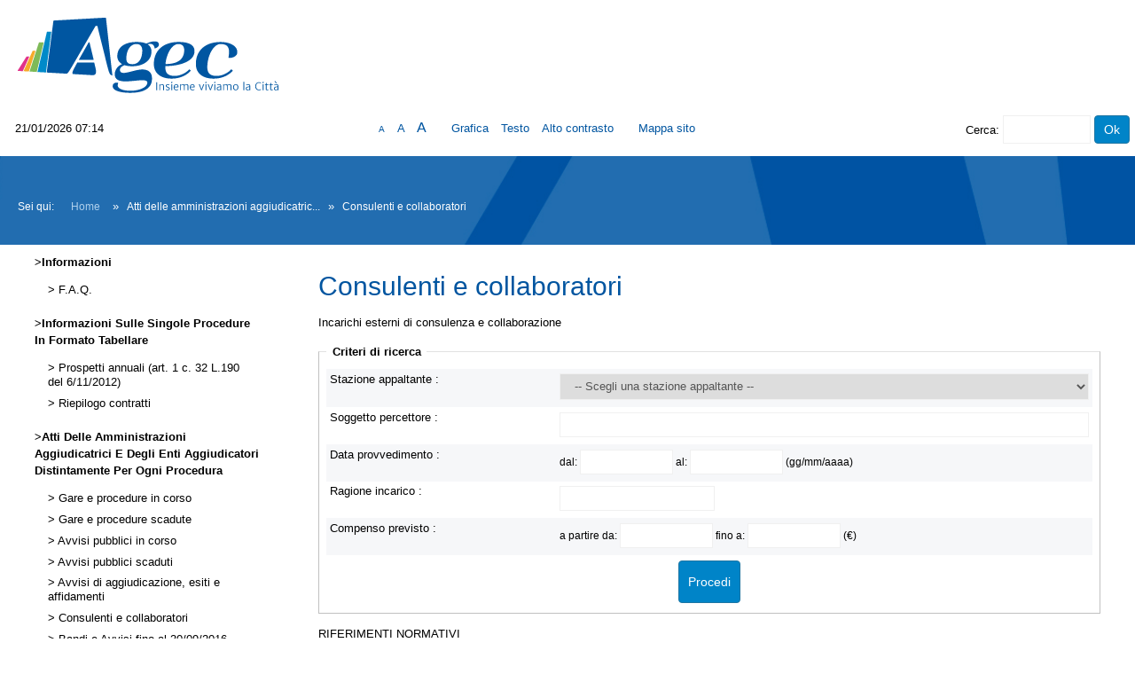

--- FILE ---
content_type: text/html;charset=utf-8
request_url: https://gareappalti.agec.it/PortaleAppalti/it/ppgare_consulenti.wp?_csrf=9MK5WYBFMCJU133TDN1IMZ22G9COC4E4
body_size: 5038
content:











<!DOCTYPE html>

<html lang='it'>

	<head prefix="og: http://ogp.me/ns#; dcterms: http://purl.org/dc/terms/#">
		<!--- - - - -->
		<meta name="viewport" content="width=device-width, initial-scale=1.0" />
		<!--- - - - -->

		
		<link rel="profile" href="http://dublincore.org/documents/dcq-html" />
		
		<title>Portale gare d'appalto|Consulenti e collaboratori</title>
		
		<meta http-equiv="X-UA-Compatible" content="IE=Edge" /> 

		<link rel="shortcut icon" href="/PortaleAppalti/resources/static/img/favicon.ico" />
		
		
		
		
		
			
		

		
		
		
		
			
		
		
		
		
		
			
		
						
		
				
	
		<link type="text/css" rel="stylesheet" href="/PortaleAppalti/resources/static/css/normalize.css" />
		
			
			
			
				<link type="text/css" rel="stylesheet" href="/PortaleAppalti/resources/static/css/portale-agid.css" />
				
				<link type="text/css" rel="stylesheet" href="/PortaleAppalti/resources/static/css/agec/portale.css" />
			
		
		
		
		
			<link rel="stylesheet" type="text/css" href="/PortaleAppalti/resources/static/css/showlets/date_time.css" />
		
			<link rel="stylesheet" type="text/css" href="/PortaleAppalti/resources/static/css/agec/showlets/date_time.css" />
		
			<link rel="stylesheet" type="text/css" href="/PortaleAppalti/resources/static/css/showlets/search_form.css" />
		
			<link rel="stylesheet" type="text/css" href="/PortaleAppalti/resources/static/css/agec/showlets/search_form.css" />
		
			<link rel="stylesheet" type="text/css" href="/PortaleAppalti/resources/static/css/showlets/application.css" />
		
			<link rel="stylesheet" type="text/css" href="/PortaleAppalti/resources/static/css/agec/showlets/application.css" />
		

		<!-- gestione mediante linguaggio dublin core dei metadati descrittivi per l'indicizzazione dei contenuti come previsto dal DPCM 26/04/2011 -->
		
		
		
		
		
		
		
		
		



<script type="text/javascript" src="/PortaleAppalti/resources/static/js/jquery-3.6.4.min.js"></script>

		
		<script src="/PortaleAppalti/resources/static/js/jquery.alphanum.js"></script>
		<script src="/PortaleAppalti/resources/static/js/jquery.character.js"></script>
		<script src="/PortaleAppalti/resources/static/js/resizeBalloon.js"></script>
	</head>

	<body>
		
		<div style="display: none;">
			<a href="https://gareappalti.agec.it/PortaleAppalti/do/funopen.action">fun</a>
		</div>

		







	
	
		<!--[if lte IE 8]>
			<div id="iedisclaimer">
				<h1>Attenzione!</h1>
				<p>Stai utilizzando Microsoft Internet Explorer 10 o versioni precedenti, non più supportate dalla manutenzione Microsoft.<br />Inoltre questo portale non è stato sviluppato nel tentativo di risolvere eventuali problemi che emergono con queste versioni obsolete.<br />Per utilizzare il portale senza anomalie <a href="https://www.microsoft.com/it-it/edge">passa a Microsoft Edge</a>, Mozilla Firefox o Google Chrome.</p>
			</div>
		<![endif]-->
	



		<div class="noscreen">
			<p>[ <a href="#mainarea" id="pagestart">Salta al contenuto della pagina</a> ]</p>
			<dl>
				<dt>Access key definite:</dt>
				

				<dd><a href="https://gareappalti.agec.it/PortaleAppalti/it/homepage.wp?_csrf=8DCCMTFR0W0OQC1PCX0QQ5LF2BDHJ5AA" accesskey="H">Vai alla pagina iniziale</a> [H]</dd>
				<dd><a href="https://gareappalti.agec.it/PortaleAppalti/it/ppgare_consulenti.wp?_csrf=8DCCMTFR0W0OQC1PCX0QQ5LF2BDHJ5AA" accesskey="W">Vai alla pagina di aiuto alla navigazione</a> [W]</dd>
				<dd><a href="https://gareappalti.agec.it/PortaleAppalti/it/ppcommon_site_map.wp?_csrf=8DCCMTFR0W0OQC1PCX0QQ5LF2BDHJ5AA" accesskey="Y">Vai alla mappa del sito</a> [Y]</dd>

				<dd><a href="https://gareappalti.agec.it/PortaleAppalti/it/ppgare_consulenti.wp?font=normal&amp;_csrf=8DCCMTFR0W0OQC1PCX0QQ5LF2BDHJ5AA" accesskey="N">Passa al testo con caratteri di dimensione standard</a> [N]</dd>
				<dd><a href="https://gareappalti.agec.it/PortaleAppalti/it/ppgare_consulenti.wp?font=big&amp;_csrf=8DCCMTFR0W0OQC1PCX0QQ5LF2BDHJ5AA" accesskey="B">Passa al testo con caratteri di dimensione grande</a> [B]</dd>
				<dd><a href="https://gareappalti.agec.it/PortaleAppalti/it/ppgare_consulenti.wp?font=verybig&amp;_csrf=8DCCMTFR0W0OQC1PCX0QQ5LF2BDHJ5AA" accesskey="V">Passa al testo con caratteri di dimensione molto grande</a> [V]</dd>
				<dd><a href="https://gareappalti.agec.it/PortaleAppalti/it/ppgare_consulenti.wp?skin=normal&amp;_csrf=8DCCMTFR0W0OQC1PCX0QQ5LF2BDHJ5AA" accesskey="G">Passa alla visualizzazione grafica</a> [G]</dd>
				<dd><a href="https://gareappalti.agec.it/PortaleAppalti/it/ppgare_consulenti.wp?skin=text&amp;_csrf=8DCCMTFR0W0OQC1PCX0QQ5LF2BDHJ5AA" accesskey="T">Passa alla visualizzazione solo testo</a> [T]</dd>
				<dd><a href="https://gareappalti.agec.it/PortaleAppalti/it/ppgare_consulenti.wp?skin=highcontrast&amp;_csrf=8DCCMTFR0W0OQC1PCX0QQ5LF2BDHJ5AA" accesskey="X">Passa alla visualizzazione in alto contrasto e solo testo</a> [X]</dd>
				<dd><a href="#searchform" accesskey="S">Salta alla ricerca di contenuti</a> [S]</dd>

				<dd><a href="#menu1" accesskey="1">Salta al men&ugrave;</a> [1]</dd>
				<dd><a href="#mainarea" accesskey="2">Salta al contenuto della pagina</a> [2]</dd>

			</dl>
		</div>
		<div class="viewport-container">
			<div id="ext-container" class="smooth-transition page-container">
				


<header>
	<div id="htmlprebanner"><!-- HTML_PRE_BANNER --></div>
	<div id="header">
		<div id="header-top"></div>
		<div id="header-main">
			






	












<div id="logo">
	<div id="logo-top"></div>
	<div id="logo-main">
			<a href="/PortaleAppalti/it/homepage.wp" title="Torna alla pagina iniziale">
				<img alt="Logo applicativo" src="/PortaleAppalti/resources/static/img/agec/banner_logo.png" />
			</a>
	</div>
	<div id="logo-sub"></div><!-- end #logo -->
</div>

		</div>
		<div id="header-sub"></div>
	</div>
	<div id="htmlpostbanner"><!-- HTML_POST_BANNER --></div>
	

	<script>
		function OpenSideMenu(hamburger)
		{
			var all = document.getElementById("ext-container");
			var menu = document.getElementsByClassName("responsive-static-menu")[0];
			var hb = hamburger;
			if(hamburger.checked)
			{
				all.className += " move-content-right";
				menu.className += " open";
			}
			else{
				all.className = all.className.replace( /(?:^|\s)move-content-right(?!\S)/g , '' );	
				menu.className = menu.className.replace( /(?:^|\s)open(?!\S)/g , '' );	
			}
		}

		</script>
<div id="menu-wrapper">
	<div id="menu-top"></div>
	<div id="menu">
		<div class="top-menu-container">
			<div class="hamburger-menu">
				<input type="checkbox" class="hamburger-checkbox" onclick="OpenSideMenu(this)" title="menu" />
				<div class="hamburger-line smooth-transition first"><div class="line-color"></div></div>
				<div class="hamburger-line smooth-transition second"><div class="line-color"></div></div>
				<div class="hamburger-line smooth-transition third"><div class="line-color"></div></div>
			</div>

			<div class="responsive-right-menu">
				<div id="date-sub-menu" class="sub-menu">
					<h2 class="noscreen information">Sezione data e ora ufficiale:</h2>
					














	








	








	
	
	
		

		
	



	<script>
		
	<!--//--><![CDATA[//><!--
	var date_ntp = new Date(2026, 1-1, 21, 7, 14, 38);

	function displayTime() {
		
		var disp;
		disp = (date_ntp.getDate() < 10 ? '0' : '') + date_ntp.getDate();
		disp += '/' + ((date_ntp.getMonth()+1) < 10 ? '0' : '') + (date_ntp.getMonth()+1);
		disp += '/' + date_ntp.getFullYear();
		disp += ' ' + (date_ntp.getHours() < 10 ? '0' : '') + date_ntp.getHours();
		disp += ':' + (date_ntp.getMinutes() < 10 ? '0' : '') + date_ntp.getMinutes();
		return disp ;
	}

	function refreshDateTime() {
		
		date_ntp.setSeconds(date_ntp.getSeconds()+1);
		show = displayTime();
		if (document.getElementById){
			document.getElementById('date-time').innerHTML = show;
		}  else if (document.all){
			document.all['date-time'].innerHTML = show;
		}  else if (document.layers) {
			document.layers['date-time'].innerHTML = show;
		}
		setTimeout('refreshDateTime()',1000);
	}

	window.onload = refreshDateTime;
	//--><!]]>
	
	</script>


<div id="date-time">
	
		
			
			<form action="https://gareappalti.agec.it/PortaleAppalti/it/ppgare_consulenti.wp" >
					<div>
						Wed Jan 21 07:14:38 CET 2026
						<input type="submit" value="Aggiorna l'ora" class="bkg time" title="Aggiorna la data ricevuta dal portale"/>
					</div>
			</form>
		
		
	
</div>

					<p class="noscreen">[ <a href="#pagestart">Torna all'inizio</a> ]</p><!-- end #date-sub-menu -->
				</div>
				<div id="search-sub-menu" class="sub-menu">
					<h2 class="noscreen information">Sezione ricerca contenuti sito:</h2>
					<p class="noscreen">[ <a id="searchform" href="#menu1">Salta al men&ugrave;</a> ]</p>
					










	








	








	
	
	
		

		
	


<form id="search-form" action="https://gareappalti.agec.it/PortaleAppalti/it/search_result.wp" >
	<div>
		<label for="search">Cerca</label>: 
		<input type="text" name="search" class="text" id="search" value=""/>
		<input type="submit" value="Ok" class="button" title="Ricerca nei contenuti testuali"/>
	</div>
</form>
					<p class="noscreen">[ <a href="#pagestart">Torna all'inizio</a> ]</p><!-- end #search-sub-menu -->
				</div>
			</div>
		</div>	
		<div id="style-sub-menu" class="sub-menu">
			<h2 class="noscreen information">Sezione delle funzioni grafiche per l'accessibilit&agrave;:</h2>
			<ul>
				<li class="submenu">
					<a class="font-normal" title="Caratteri normali" href="https://gareappalti.agec.it/PortaleAppalti/it/ppgare_consulenti.wp?font=normal&amp;_csrf=8DCCMTFR0W0OQC1PCX0QQ5LF2BDHJ5AA">A</a>
				</li>
				
				<li class="submenu">
					<a class="font-big" title="Caratteri grandi" href="https://gareappalti.agec.it/PortaleAppalti/it/ppgare_consulenti.wp?font=big&amp;_csrf=8DCCMTFR0W0OQC1PCX0QQ5LF2BDHJ5AA">A</a>
				</li>
				
				<li class="submenu">
					<a class="font-very-big" title="Caratteri molto grandi" href="https://gareappalti.agec.it/PortaleAppalti/it/ppgare_consulenti.wp?font=verybig&amp;_csrf=8DCCMTFR0W0OQC1PCX0QQ5LF2BDHJ5AA">A</a>
				</li>
				<li class="responsive-sub-menu-divider"><br/></li>
				<li class="submenu">
					<a title="Colorazione normale in modalit&agrave; grafica" href="https://gareappalti.agec.it/PortaleAppalti/it/ppgare_consulenti.wp?skin=normal&amp;_csrf=8DCCMTFR0W0OQC1PCX0QQ5LF2BDHJ5AA">Grafica</a>
				</li>
				
				<li class="submenu">
					<a title="Solo testo" href="https://gareappalti.agec.it/PortaleAppalti/it/ppgare_consulenti.wp?skin=text&amp;_csrf=8DCCMTFR0W0OQC1PCX0QQ5LF2BDHJ5AA">Testo</a>
				</li>
				
				<li class="submenu">
					<a title="Colorazione in alto contrasto in modalit&agrave; solo testo" href="https://gareappalti.agec.it/PortaleAppalti/it/ppgare_consulenti.wp?skin=highcontrast&amp;_csrf=8DCCMTFR0W0OQC1PCX0QQ5LF2BDHJ5AA">Alto contrasto</a>
				</li>
				

					<li class="responsive-sub-menu-divider"><br/></li>
					<li class="submenu">
						<a title="Vai alla mappa del sito" href="https://gareappalti.agec.it/PortaleAppalti/it/ppcommon_site_map.wp">Mappa sito</a>
					</li>				
				
			</ul>
			<p class="noscreen">[ <a href="#pagestart">Torna all'inizio</a> ]</p><!-- end #style-sub-menu -->
		</div><!-- end #menu -->

	</div>
	<div id="menu-sub"></div>
</div>
	<div id="prebreadcrumbs"><!-- HTML_PRE_BREADCRUMBS --></div>
	

<div id="breadcrumbs-wrapper" class="two-columns-left-menu">
	<hr class="noscreen"/>
	<div id="breadcrumbs">
		









<span class="youarehere">Sei qui:</span>


	
	
	
	
	
	
		
			
				
				
					<span><a href="https://gareappalti.agec.it/PortaleAppalti/it/homepage.wp?_csrf=GDQSMB57149ITNVXOWPNPWRQQP31WKR2" title='Home'>Home</a></span>
				
			
		
		
	
	

	
	 &raquo; 
	
	
			
	
	
	
		
		
		<span title='Atti delle amministrazioni aggiudicatrici e degli enti aggiudicatori distintamente per ogni procedura'>Atti delle amministrazioni aggiudicatric...</span>
		
	
	

	
	 &raquo; 
	
	
	
	
		
			
				
					<span class="active" title='Consulenti e collaboratori'>Consulenti e collaboratori</span>
				
				
			
		
		
	
	


	</div>
</div>
</header>
				
				











<script src="/PortaleAppalti/resources/static/js/jquery-ui-1.13.2.min.js"></script>
		



				
				<div class="container two-columns-left-menu">
					<div class="columns">
						<div class="row">
							<nav>
								<div class="col-3 responsive-hide">
									<div class="responsive column menu">
										<hr class="noscreen" />
										<h2 class="noscreen information">Sezione men&ugrave;:</h2>
										<p class="noscreen">[ <a id="menu1" href="#mainarea">Salta al contenuto della pagina</a> ]</p>
										
										







	
	<div class="menu-box">
		
		
		
		

		
			
			

			
			
			

			
			
				
				
					<div class="navigation-box"><h2>Informazioni</h2>
				
			
			
			
		
			
			

			
			
			<ul>

			
			
				
				<li>
					<span >
						<a href="https://gareappalti.agec.it/PortaleAppalti/it/ppgare_doc_faq.wp?_csrf=176FL3L5VHFN2RSTMV1J7UYI7UF2QV0K" title="Vai alla pagina: F.A.Q.">
							F.A.Q.
						</a>
					</span>
				
				
			
			
			
		
			
			

			
			</li></ul></div>
			

			
			
				
				
					<div class="navigation-box"><h2>Informazioni sulle singole procedure in formato tabellare</h2>
				
			
			
			
		
			
			

			
			
			<ul>

			
			
				
				<li>
					<span >
						<a href="https://gareappalti.agec.it/PortaleAppalti/it/ppgare_ammtrasp_anticorr.wp?_csrf=176FL3L5VHFN2RSTMV1J7UYI7UF2QV0K" title="Vai alla pagina: Prospetti annuali (art. 1 c. 32 L.190 del 6/11/2012)">
							Prospetti annuali (art. 1 c. 32 L.190 del 6/11/2012)
						</a>
					</span>
				
				
			
			
			
		
			
			

			</li>
			
			

			
			
				
				<li>
					<span >
						<a href="https://gareappalti.agec.it/PortaleAppalti/it/ppgare_ammtrasp_contratti.wp?_csrf=176FL3L5VHFN2RSTMV1J7UYI7UF2QV0K" title="Vai alla pagina: Riepilogo contratti">
							Riepilogo contratti
						</a>
					</span>
				
				
			
			
			
		
			
			

			
			</li></ul></div>
			

			
			
				
				
					<div class="navigation-box"><h2>Atti delle amministrazioni aggiudicatrici e degli enti aggiudicatori distintamente per ogni procedura</h2>
				
			
			
			
		
			
			

			
			
			<ul>

			
			
				
				<li>
					<span >
						<a href="https://gareappalti.agec.it/PortaleAppalti/it/ppgare_bandi_lista.wp?_csrf=176FL3L5VHFN2RSTMV1J7UYI7UF2QV0K" title="Vai alla pagina: Gare e procedure in corso">
							Gare e procedure in corso
						</a>
					</span>
				
				
			
			
			
		
			
			

			</li>
			
			

			
			
				
				<li>
					<span >
						<a href="https://gareappalti.agec.it/PortaleAppalti/it/ppgare_bandi_scaduti_lista.wp?_csrf=176FL3L5VHFN2RSTMV1J7UYI7UF2QV0K" title="Vai alla pagina: Gare e procedure scadute">
							Gare e procedure scadute
						</a>
					</span>
				
				
			
			
			
		
			
			

			</li>
			
			

			
			
				
				<li>
					<span >
						<a href="https://gareappalti.agec.it/PortaleAppalti/it/ppgare_avvisi_lista.wp?_csrf=176FL3L5VHFN2RSTMV1J7UYI7UF2QV0K" title="Vai alla pagina: Avvisi pubblici in corso">
							Avvisi pubblici in corso
						</a>
					</span>
				
				
			
			
			
		
			
			

			</li>
			
			

			
			
				
				<li>
					<span >
						<a href="https://gareappalti.agec.it/PortaleAppalti/it/ppgare_avvisi_scaduti_lista.wp?_csrf=176FL3L5VHFN2RSTMV1J7UYI7UF2QV0K" title="Vai alla pagina: Avvisi pubblici scaduti">
							Avvisi pubblici scaduti
						</a>
					</span>
				
				
			
			
			
		
			
			

			</li>
			
			

			
			
				
				<li>
					<span >
						<a href="https://gareappalti.agec.it/PortaleAppalti/it/ppgare_esiti_lista.wp?_csrf=176FL3L5VHFN2RSTMV1J7UYI7UF2QV0K" title="Vai alla pagina: Avvisi di aggiudicazione, esiti e affidamenti">
							Avvisi di aggiudicazione, esiti e affidamenti
						</a>
					</span>
				
				
			
			
			
		
			
			

			</li>
			
			

			
			
				
				<li>
					<span class="current">
						<a href="https://gareappalti.agec.it/PortaleAppalti/it/ppgare_consulenti.wp?_csrf=176FL3L5VHFN2RSTMV1J7UYI7UF2QV0K" title="Vai alla pagina: Consulenti e collaboratori">
							Consulenti e collaboratori
						</a>
					</span>
				
				
			
			
			
		
			
			

			</li>
			
			

			
			
				
				<li>
					<span >
						<a href="https://gareappalti.agec.it/PortaleAppalti/it/bandi_e_avvisi_2016.wp?_csrf=176FL3L5VHFN2RSTMV1J7UYI7UF2QV0K" title="Vai alla pagina: Bandi e Avvisi fino al 30/09/2016">
							Bandi e Avvisi fino al 30/09/2016
						</a>
					</span>
				
				
			
			
			
		
		
			</li></ul></div> 
		
	</div>

										
										<p class="noscreen">[
											<a href="#pagestart">
												Torna all'inizio
											</a> ]</p>
									</div>
								</div>
							</nav>
							<main class="col-9">
								<div class="responsive content">
									<hr class="noscreen" />
									<h2 class="noscreen information">Sezione contenuti:</h2>
									<p class="noscreen">[ <a id="mainarea" href="#menu1">Salta al men&ugrave;</a> ]</p>
									



													
									
									








 	


<script src='/PortaleAppalti/resources/static/js/jquery.dataTables.min.js'></script>

	<script>
		$(document).ready(function() {
		
			$.extend($.fn.dataTable.defaults, {
				"paging": false,
	  		    "ordering": false,
	  		    "info": false,
	  		    "searching" : false
			});
			
			$('#tableConsulentiCollaboratori').dataTable({
				scrollX: true,
				scrollY: "25em",
				scrollCollapse: true
			});
		});
	</script>









	








	








	
	
	
		

		
	


<div class="portgare-view">

	<h2>Consulenti e collaboratori</h2>
	<p>
		Incarichi esterni di consulenza e collaborazione
	</p>

	



	
	

	
	<form action="https://gareappalti.agec.it/PortaleAppalti/it/ppgare_consulenti.wp?actionPath=/ExtStr2/do/FrontEnd/Consulenti/find.action&amp;currentFrame=7" method="post">
			


<input type="hidden" name="_csrf" value="8DCCMTFR0W0OQC1PCX0QQ5LF2BDHJ5AA" />

		<fieldset>
			<legend>
				Criteri di ricerca
			</legend>
			<div class="fieldset-row  first-row">
				<div class="label">
				<label for="model.stazioneAppaltante">Stazione appaltante : </label>
				</div>
				<div class="element">
					
						
						
						
							
							
							<select name="model.stazioneAppaltante" id="model.stazioneAppaltante" style="width: 100%;">
    <option value=""
    >-- Scegli una stazione appaltante --</option>
    <option value="000001">AGEC</option>


</select>
						
					
				</div>
			</div>
			<div class="fieldset-row">
				<div class="label">
					<label for="model.soggettoPercettore">Soggetto percettore : </label>
				</div>
				<div class="element">
					<input type="text" name="model.soggettoPercettore" size="100" maxlength="100" value="" id="model.soggettoPercettore" class="text"/>
				</div>
			</div>
			<div class="fieldset-row">
				<div class="label">Data provvedimento : </div>
				<div class="element">
					
					
					
					<label>dal: </label>
					<input type="text" name="model.dataDa" size="10" maxlength="10" value="" id="model.dataDa" class="text" title="Data provvedimento dal"/>
					<label>al: </label>
					<input type="text" name="model.dataA" size="10" maxlength="10" value="" id="model.dataA" class="text" title="Data provvedimento al"/>
					(gg/mm/aaaa)
				</div>
			</div>
			<div class="fieldset-row">
				<div class="label">
					<label for="model.ragioneIncarico">Ragione incarico : </label>
				</div>
				<div class="element">
					<input type="text" name="model.ragioneIncarico" value="" id="model.ragioneIncarico" class="text"/>
				</div>
			</div>
			<div class="fieldset-row last-row">
				<div class="label">Compenso previsto : </div>
				<div class="element">
					
					
					
					<label>a partire da: </label>
					<input type="text" name="model.compensoPrevistoDa" size="10" maxlength="10" value="" id="model.compensoPrevistoDa" class="text" title="Compenso previsto a partire da"/>
					<label>fino a: </label>
					<input type="text" name="model.compensoPrevistoA" size="10" maxlength="10" value="" id="model.compensoPrevistoA" class="text" title="Compenso previsto fino a"/> 
					(&euro;)
				</div>
			</div>
			
			<div class="azioni">
				
				<input type="submit" value="Procedi" class="button"/>

			</div>
		</fieldset>

		<!-- LISTA RISULTATI RICERCA -->
		
		
		<p>
			RIFERIMENTI NORMATIVI<br/>
			<span class="important">Decreto legislativo n. 33/2013 art.15, cc. 1,2</span>
		</p> 
	</form>	
</div>


									
									<p class="noscreen">[
										<a href="#pagestart">
											Torna all'inizio
										</a> ]</p>
								</div>
							</main>
							
							<!-- end #main -->
						</div>

					</div>
				</div>
				


<footer>
	<hr class="noscreen"/>
	<div id="footer-wrapper">
		<p class="noscreen">[ <a id="footerarea" class="back-to-main-area" href="#mainarea">Salta al contenuto della pagina</a> ]</p>
		
<!-- HTML_PRE_FOOTER -->
		<div id="footer">
			<div id="footer-top"></div>
			<div id="footer-main">
			    
				
				
				    
				    
				        <div class="footer-info"><div class="cookies-info"><a href="ppgare_cookies.wp">Cookies</a></div><div class="credits-info"><a href="ppgare_doc_credits.wp">Credits</a></div></div>
				    
                
			</div>
			<div id="footer-sub"></div>
		</div>
		<p class="noscreen">[ <a class="back-to-top" href="#pagestart">Torna all'inizio</a> ]</p>
	</div>
</footer><!-- end #ext-container -->
			</div>

			
				<div class="responsive-static-menu smooth-transition scrollable-menu responsive-show">
						<nav>
							<div class="col-3">
								<div class="responsive column menu">
									
									







	
	<div class="menu-box">
		
		
		
		

		
			
			

			
			
			

			
			
				
				
					<div class="navigation-box"><h2>Informazioni</h2>
				
			
			
			
		
			
			

			
			
			<ul>

			
			
				
				<li>
					<span >
						<a href="https://gareappalti.agec.it/PortaleAppalti/it/ppgare_doc_faq.wp?_csrf=176FL3L5VHFN2RSTMV1J7UYI7UF2QV0K" title="Vai alla pagina: F.A.Q.">
							F.A.Q.
						</a>
					</span>
				
				
			
			
			
		
			
			

			
			</li></ul></div>
			

			
			
				
				
					<div class="navigation-box"><h2>Informazioni sulle singole procedure in formato tabellare</h2>
				
			
			
			
		
			
			

			
			
			<ul>

			
			
				
				<li>
					<span >
						<a href="https://gareappalti.agec.it/PortaleAppalti/it/ppgare_ammtrasp_anticorr.wp?_csrf=176FL3L5VHFN2RSTMV1J7UYI7UF2QV0K" title="Vai alla pagina: Prospetti annuali (art. 1 c. 32 L.190 del 6/11/2012)">
							Prospetti annuali (art. 1 c. 32 L.190 del 6/11/2012)
						</a>
					</span>
				
				
			
			
			
		
			
			

			</li>
			
			

			
			
				
				<li>
					<span >
						<a href="https://gareappalti.agec.it/PortaleAppalti/it/ppgare_ammtrasp_contratti.wp?_csrf=176FL3L5VHFN2RSTMV1J7UYI7UF2QV0K" title="Vai alla pagina: Riepilogo contratti">
							Riepilogo contratti
						</a>
					</span>
				
				
			
			
			
		
			
			

			
			</li></ul></div>
			

			
			
				
				
					<div class="navigation-box"><h2>Atti delle amministrazioni aggiudicatrici e degli enti aggiudicatori distintamente per ogni procedura</h2>
				
			
			
			
		
			
			

			
			
			<ul>

			
			
				
				<li>
					<span >
						<a href="https://gareappalti.agec.it/PortaleAppalti/it/ppgare_bandi_lista.wp?_csrf=176FL3L5VHFN2RSTMV1J7UYI7UF2QV0K" title="Vai alla pagina: Gare e procedure in corso">
							Gare e procedure in corso
						</a>
					</span>
				
				
			
			
			
		
			
			

			</li>
			
			

			
			
				
				<li>
					<span >
						<a href="https://gareappalti.agec.it/PortaleAppalti/it/ppgare_bandi_scaduti_lista.wp?_csrf=176FL3L5VHFN2RSTMV1J7UYI7UF2QV0K" title="Vai alla pagina: Gare e procedure scadute">
							Gare e procedure scadute
						</a>
					</span>
				
				
			
			
			
		
			
			

			</li>
			
			

			
			
				
				<li>
					<span >
						<a href="https://gareappalti.agec.it/PortaleAppalti/it/ppgare_avvisi_lista.wp?_csrf=176FL3L5VHFN2RSTMV1J7UYI7UF2QV0K" title="Vai alla pagina: Avvisi pubblici in corso">
							Avvisi pubblici in corso
						</a>
					</span>
				
				
			
			
			
		
			
			

			</li>
			
			

			
			
				
				<li>
					<span >
						<a href="https://gareappalti.agec.it/PortaleAppalti/it/ppgare_avvisi_scaduti_lista.wp?_csrf=176FL3L5VHFN2RSTMV1J7UYI7UF2QV0K" title="Vai alla pagina: Avvisi pubblici scaduti">
							Avvisi pubblici scaduti
						</a>
					</span>
				
				
			
			
			
		
			
			

			</li>
			
			

			
			
				
				<li>
					<span >
						<a href="https://gareappalti.agec.it/PortaleAppalti/it/ppgare_esiti_lista.wp?_csrf=176FL3L5VHFN2RSTMV1J7UYI7UF2QV0K" title="Vai alla pagina: Avvisi di aggiudicazione, esiti e affidamenti">
							Avvisi di aggiudicazione, esiti e affidamenti
						</a>
					</span>
				
				
			
			
			
		
			
			

			</li>
			
			

			
			
				
				<li>
					<span class="current">
						<a href="https://gareappalti.agec.it/PortaleAppalti/it/ppgare_consulenti.wp?_csrf=176FL3L5VHFN2RSTMV1J7UYI7UF2QV0K" title="Vai alla pagina: Consulenti e collaboratori">
							Consulenti e collaboratori
						</a>
					</span>
				
				
			
			
			
		
			
			

			</li>
			
			

			
			
				
				<li>
					<span >
						<a href="https://gareappalti.agec.it/PortaleAppalti/it/bandi_e_avvisi_2016.wp?_csrf=176FL3L5VHFN2RSTMV1J7UYI7UF2QV0K" title="Vai alla pagina: Bandi e Avvisi fino al 30/09/2016">
							Bandi e Avvisi fino al 30/09/2016
						</a>
					</span>
				
				
			
			
			
		
		
			</li></ul></div> 
		
	</div>

									
								</div>
							</div>
						</nav>
				</div>

			
			
		</div>
	</body>
</html>